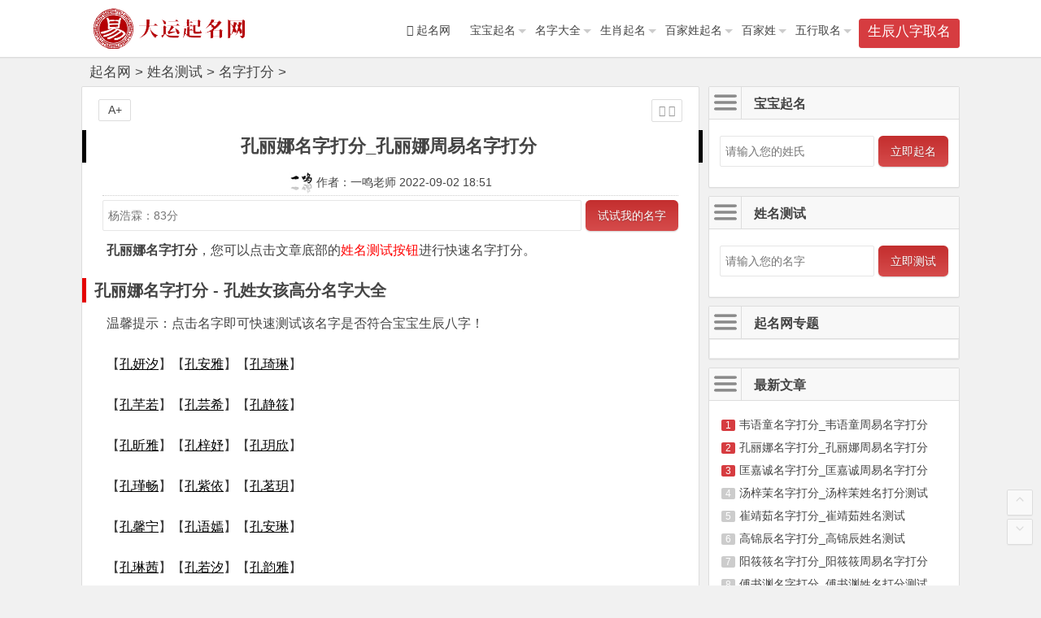

--- FILE ---
content_type: text/html
request_url: https://www.t61.net/xingmingceshi/mingzidafen/66144.html
body_size: 8767
content:
<!DOCTYPE html>
<html lang="zh-CN">
<head>
<meta charset="UTF-8">
<meta name="viewport" content="width=device-width, initial-scale=1.0, minimum-scale=1.0, maximum-scale=1.0, user-scalable=no">
<meta http-equiv="Cache-Control" content="no-transform" />
<meta http-equiv="Cache-Control" content="no-siteapp" />
<meta name="applicable-device"content="pc,mobile">
<link type="text/css" media="all" href="/static/css/so.css" rel="stylesheet" />
<title>孔丽娜名字打分_孔丽娜周易名字打分_大运起名网</title>
<meta name="keywords" content="" />
<meta name="description" content="孔丽娜名字打分，您可以点击文章底部的姓名测试按钮进行快速名字打分。孔丽娜名字打分 - 孔姓女孩高分名字大全温馨提示：点击名字即可快速测试该名字是否符合宝宝生辰八字！【孔妍汐】【孔安雅】【孔琦琳】【孔芊若】【孔芸希】【孔静" />
<!--[if lt IE 9]> <script src="/static/js/html5.js"></script> <script src="/static/js/css3-mediaqueries.js"></script> <![endif]-->
</head>
<body class="post-template-default single single-post postid-2524 single-format-standard custom-background">
<div id="page" class="hfeed site">
<header id="masthead" class="site-header">
  <nav id="top-header">
  </nav>
  <div id="menu-box">
    <div id="top-menu"> <span class="nav-search" >生辰八字取名</span> 
      <hgroup class="logo-site">
        <div class="site-title"><a href="/" title="宝宝起名-姓名测试-起名网"><img src="/static/picture/logo.png" alt="宝宝起名-姓名测试-起名网" width="220" height="50" title="宝宝起名-姓名测试-起名网"></a></div>
      </hgroup>
      <div id="site-nav-wrap">
        <div id="sidr-close"><a href="#sidr-close" class="toggle-sidr-close">关闭</a></div>
        <nav id="site-nav" class="main-nav"> 
      <a href="#sidr-main" id="navigation-toggle" class="bars"><i class="fa fa-bars"></i></a>
          <div class="">
            <ul id="" class="down-menu nav-menu">
              <li><a href="/"><i class="fa fa-home"></i><span class="fontawesome-text"> 起名网</span></a></li>
              <li> <a href="/baobaoqiming/" title="宝宝起名">宝宝起名</a>
                <ul class="sub-menu">
        
                  <li><a href="/baobaoqiming/nanhaiqiming/" title="男孩起名">男孩起名</a></li>
        
                  <li><a href="/baobaoqiming/nvhaiqiming/" title="女孩起名">女孩起名</a></li>
        
                  <li><a href="/baobaoqiming/shuangbaotaiqiming/" title="双胞胎起名">双胞胎起名</a></li>
        
                  <li><a href="/baobaoqiming/yingerqiming/" title="婴儿起名">婴儿起名</a></li>
        
                  <li><a href="/baobaoqiming/wuxingqiming/" title="五行起名">五行起名</a></li>
        
                  <li><a href="/baobaoqiming/chuciqiming/" title="楚辞起名">楚辞起名</a></li>
        
                </ul>
              </li><li> <a href="/mingzidaquan/" title="名字大全">名字大全</a>
                <ul class="sub-menu">
        
                  <li><a href="/mingzidaquan/nanhaimingzi/" title="男孩名字">男孩名字</a></li>
        
                  <li><a href="/mingzidaquan/nvhaimingzi/" title="女孩名字">女孩名字</a></li>
        
                  <li><a href="/mingzidaquan/shuangbaotaimingzi/" title="双胞胎名字">双胞胎名字</a></li>
        
                  <li><a href="/mingzidaquan/longfengtaimingzi/" title="龙凤胎名字">龙凤胎名字</a></li>
        
                  <li><a href="/zidian/" title="字典">字典</a></li>
        
                </ul>
              </li><li> <a href="/shengxiaoqiming/" title="生肖起名">生肖起名</a>
                <ul class="sub-menu">
        
                  <li><a href="/shengxiaoqiming/hunianqiming/" title="虎年起名">虎年起名</a></li>
        
                  <li><a href="/shengxiaoqiming/2022nianmingzi/" title="2022年名字">2022年名字</a></li>
        
                </ul>
              </li><li> <a href="/xingshimingzidaquan/" title="百家姓起名">百家姓起名</a>
                <ul class="sub-menu">
        
                </ul>
              </li><li> <a href="/baijiaxing/" title="百家姓">百家姓</a>
                <ul class="sub-menu">
        
                  <li><a href="/baijiaxing/lixing/" title="李姓">李姓</a></li>
        
                  <li><a href="/baijiaxing/maxing/" title="马姓">马姓</a></li>
        
                  <li><a href="/baijiaxing/hexing/" title="何姓">何姓</a></li>
        
                  <li><a href="/baijiaxing/huxing/" title="胡姓">胡姓</a></li>
        
                  <li><a href="/baijiaxing/zhangxing/" title="张姓">张姓</a></li>
        
                  <li><a href="/baijiaxing/wangxing/" title="王姓">王姓</a></li>
        
                  <li><a href="/baijiaxing/liuxing/" title="刘姓">刘姓</a></li>
        
                  <li><a href="/baijiaxing/chenxing/" title="陈姓">陈姓</a></li>
        
                  <li><a href="/baijiaxing/yangxing/" title="杨姓">杨姓</a></li>
        
                  <li><a href="/baijiaxing/zhaoxing/" title="赵姓">赵姓</a></li>
        
                  <li><a href="/baijiaxing/huangxing/" title="黄姓">黄姓</a></li>
        
                  <li><a href="/baijiaxing/wuxing/" title="吴姓">吴姓</a></li>
        
                  <li><a href="/baijiaxing/xingshiquming/" title="姓氏取名">姓氏取名</a></li>
        
                </ul>
              </li><li> <a href="/wuxingquming/" title="五行取名">五行取名</a>
                <ul class="sub-menu">
        
                  <li><a href="/wuxingquming/wuxingshujin/" title="五行属金">五行属金</a></li>
        
                  <li><a href="/wuxingquming/wuxingshumu/" title="五行属木">五行属木</a></li>
        
                  <li><a href="/wuxingquming/wuxingshushui/" title="五行属水">五行属水</a></li>
        
                  <li><a href="/wuxingquming/wuxingshuhuo/" title="五行属火">五行属火</a></li>
        
                  <li><a href="/wuxingquming/wuxingshutu/" title="五行属土">五行属土</a></li>
        
                </ul>
              </li>
            </ul>
          </div>
        </nav>
      </div>
      <div class="clear"></div>
    </div>
  </div>
  
</header>
<div id="search-main">
    <div id="searchbar"> 
      <div  id="searchform"  id="so360form">
      <input id="swap_value" placeholder="请输入名字，例:刘德华" name="keyword" onfocus="if(value==defaultValue){value='';}" onblur="if(!value){value=defaultValue;}" onkeypress="if(event.keyCode==13){appXmcsCheckToMzdf();return false;}">
      <button type="submit" id="searchsubmit" onclick="appXmcsCheckToMzdf()">立即打分</button>
      </div> 
    </div>
  <div class="clear"></div>
</div>
<nav class="breadcrumb"> <a href='https://www.t61.net/'>起名网</a> > <a href='/xingmingceshi/'>姓名测试</a> > <a href='/xingmingceshi/mingzidafen/'>名字打分</a> > <a href="/xingmingceshi/mingzidafen/66144.html" title="孔丽娜名字打分_孔丽娜周易名字打分"><strong>孔丽娜名字打分_孔丽娜周易名字打分</strong></a></nav>
<div id="content" class="site-content">
  <div class="clear"></div>
  <div id="primary" class="content-area">
    <main id="main" class="site-main" role="main">
      <div class="wow fadeInUp" data-wow-delay="0.3s">
        <article id="post-66144" class="post-66144 post type-post status-publish format-standard has-post-thumbnail hentry category-zheli tag-66144 gd">
          <header class="entry-header">
            <h1 class="entry-title"> 孔丽娜名字打分_孔丽娜周易名字打分</h1>
            <div class="pubdate">
              <p class="pubdate_p1"><img src="/static/images/writer.jpg" alt='一鸣老师'> 作者：一鸣老师 2022-09-02 18:51</p>
              <p class="pubdate_p3"><input placeholder="请输入需要测试的名字" id="app_cemingname3"><button onclick="appXmcsCheckToTest3()">立即测试</button></p>
              <p class="pubdate_p2"><input placeholder="请输入宝宝姓氏" id="app_cemingname3"><button onclick="appXmqmCheckToQm3()">立即起名</button></p>
            </div>
          </header>
          <div class="entry-content">
	          <div class="single-content">
				<p><b class="title_one">孔丽娜名字打分</b>，您可以点击文章底部的<span class="color_red">姓名测试按钮</span>进行快速名字打分。</p><h2>孔丽娜名字打分 - 孔姓女孩高分名字大全</h2><p class="tishi">温馨提示：点击名字即可快速测试该名字是否符合宝宝生辰八字！</p><p>【<span class="name1">孔妍汐</span>】【<span class="name1">孔安雅</span>】【<span class="name1">孔琦琳</span>】</p><p>【<span class="name1">孔芊若</span>】【<span class="name1">孔芸希</span>】【<span class="name1">孔静筱</span>】</p><p>【<span class="name1">孔昕雅</span>】【<span class="name1">孔梓妤</span>】【<span class="name1">孔玥欣</span>】</p><p>【<span class="name1">孔瑾畅</span>】【<span class="name1">孔紫依</span>】【<span class="name1">孔茗玥</span>】</p><p>【<span class="name1">孔馨宁</span>】【<span class="name1">孔语嫣</span>】【<span class="name1">孔安琳</span>】</p><p>【<span class="name1">孔琳茜</span>】【<span class="name1">孔若汐</span>】【<span class="name1">孔韵雅</span>】</p><p>【<span class="name1">孔子颖</span>】【<span class="name1">孔俊怡</span>】【<span class="name1">孔亚萱</span>】</p><p>【<span class="name1">孔依辰</span>】【<span class="name1">孔婧蓉</span>】【<span class="name1">孔崇瑶</span>】</p><p>【<span class="name1">孔成媛</span>】【<span class="name1">孔梓琳</span>】【<span class="name1">孔梦宸</span>】</p><p>【<span class="name1">孔歆晴</span>】【<span class="name1">孔淑华</span>】【<span class="name1">孔潇颖</span>】</p><p>【<span class="name1">孔紫嫣</span>】【<span class="name1">孔美琦</span>】【<span class="name1">孔艺曼</span>】</p><p>【<span class="name1">孔茗雪</span>】【<span class="name1">孔诗滢</span>】【<span class="name1">孔诗萌</span>】</p><p>【<span class="name1">孔铭嫣</span>】【<span class="name1">孔雪琳</span>】【<span class="name1">孔知悦</span>】</p><p>【<span class="name1">孔嘉璐</span>】【<span class="name1">孔曼溪</span>】【<span class="name1">孔汐诺</span>】</p><p>【<span class="name1">孔瑾珊</span>】【<span class="name1">孔书瑶</span>】【<span class="name1">孔元美</span>】</p><p>【<span class="name1">孔家怡</span>】【<span class="name1">孔新颖</span>】【<span class="name1">孔梦雅</span>】</p><p>【<span class="name1">孔琪婕</span>】【<span class="name1">孔瑜瑄</span>】【<span class="name1">孔瑾言</span>】</p><p>【<span class="name1">孔芯蕊</span>】【<span class="name1">孔诗曼</span>】【<span class="name1">孔雅馨</span>】</p><p>【<span class="name1">孔雯睿</span>】【<span class="name1">孔馨雨</span>】【<span class="name1">孔欣馨</span>】</p><p>【<span class="name1">孔艺馨</span>】【<span class="name1">孔若婷</span>】【<span class="name1">孔婉琪</span>】</p><p>【<span class="name1">孔曼妤</span>】【<span class="name1">孔艺琳</span>】【<span class="name1">孔颖鑫</span>】</p><p>【<span class="name1">孔子馨</span>】【<span class="name1">孔萱月</span>】【<span class="name1">孔子萱</span>】</p><p>【<span class="name1">孔芷莹</span>】【<span class="name1">孔若萱</span>】【<span class="name1">孔语嫣</span>】</p><p>【<span class="name1">孔颖茵</span>】【<span class="name1">孔亚菁</span>】【<span class="name1">孔佳丽</span>】</p><p>【<span class="name1">孔姝语</span>】【<span class="name1">孔娅妤</span>】【<span class="name1">孔婉榕</span>】</p><p>【<span class="name1">孔婧熙</span>】【<span class="name1">孔思妍</span>】【<span class="name1">孔思梦</span>】</p><p>【<span class="name1">孔怡嘉</span>】【<span class="name1">孔怡瑾</span>】【<span class="name1">孔晨茜</span>】</p><p>【<span class="name1">孔梦婉</span>】【<span class="name1">孔梦菲</span>】【<span class="name1">孔洛萱</span>】</p><p>【<span class="name1">孔涵莹</span>】【<span class="name1">孔煜芊</span>】【<span class="name1">孔盈莹</span>】</p><p>【<span class="name1">孔美昕</span>】【<span class="name1">孔美璇</span>】【<span class="name1">孔腾瑶</span>】</p><p>【<span class="name1">孔芷娴</span>】【<span class="name1">孔蓓萱</span>】【<span class="name1">孔铭娴</span>】</p><p>【<span class="name1">孔锦悠</span>】【<span class="name1">孔雪灵</span>】【<span class="name1">孔雯夕</span>】</p><p>【<span class="name1">孔静溪</span>】【<span class="name1">孔静雅</span>】【<span class="name1">孔韵梦</span>】</p><p>【<span class="name1">孔韵瑜</span>】【<span class="name1">孔馨妍</span>】【<span class="name1">孔书颖</span>】</p><p>【<span class="name1">孔佳颖</span>】【<span class="name1">孔妍欢</span>】【<span class="name1">孔妙晴</span>】</p><p>【<span class="name1">孔宛聪</span>】【<span class="name1">孔思妙</span>】【<span class="name1">孔怡霖</span>】</p><p>【<span class="name1">孔惠琳</span>】【<span class="name1">孔慕晴</span>】【<span class="name1">孔曼宁</span>】</p><p>【<span class="name1">孔欣妍</span>】【<span class="name1">孔沛雯</span>】【<span class="name1">孔珈慧</span>】</p><p>【<span class="name1">孔瑞雯</span>】【<span class="name1">孔芯滢</span>】【<span class="name1">孔茗玥</span>】</p><p>【<span class="name1">孔诗悦</span>】【<span class="name1">孔明萱</span>】【<span class="name1">孔沁怡</span>】</p><p style="text-align: center;"><img src="/uploads/nvbaobao/niunianqumingnvbaobaoqiming20499047223.jpg" alt="孔丽娜" title="孔丽娜" height="350" width="500"></p><h2>孔丽娜名字打分-测名分析孔丽娜 评分_87分</h2><p>孔kǒng4木 丽lì19木 娜nà10火</p>
                    <p>天格：5(土) 人格：23(火) 地格：29(水)</p>
                    <p>外格：11(木) 总格：33(火)</p>
                    <p>三才配置：土火水，对孔丽娜的人生暗示：</p>
                    <p>
能实现希望的目的功名成就,但其他格数理不良者,可能不遇机会。　　　　(吉)</p>
                    <p>建议：

性急进。血气旺溢,手腕灵敏,富活动力。名利心甚重,智谋才略具备,感情锐猛,有如燃火之气魄。但也有气狭者。大都富有成功运,盛名一时。 
</p><h2>周易名字打分：孔丽娜名字打分解析</h2>
                    <p><b>性格分析</b></p>
                    <p>

性急进。血气旺溢,手腕灵敏,富活动力。名利心甚重,智谋才略具备,感情锐猛,有如燃火之气魄。但也有气狭者。大都富有成功运,盛名一时。 
</p>
                    <p><b>人际关系、社交能力、事业</b></p>
                    <p>
好社交,心胸开阔而尚礼,富有调和性;略有虚荣心,日常生活浪费。三才善良者能勤俭持家。　　</p>
                    <p><b>基础运</b></p>
                    <p>
严重地不安定,有意外的灾难,可导致财产、生命的损失。　　</p>
                    <p><b>成功运</b></p>
                    <p>
能实现希望的目的功名成就,但其他格数理不良者,可能不遇机会。　　</p><p>以上是<b>孔丽娜名字打分</b>的简单分析，您还可以点击底部的<span class="color_red">姓名测试</span>按钮，查看更多详细的名字分析内容！</p><p style="text-align: center;"><img src="/uploads/nvbaobao/nvbaobaoqumingniunianqiming187534459183.jpg" alt="孔丽娜-周易名字打分" title="孔丽娜-周易名字打分" height="350" width="500"></p><h2>孔丽娜名字打分：取自诗词的孔姓高分好名字</h2><p class="tishi">温馨提示：点击名字即可快速测试该名字是否符合宝宝生辰八字！</p><p><b>【<span class="name" data-sex="2">孔芷晴</span>】</b><span>——取自贺铸的诗句《白<em class="co_red">芷</em>汀洲潮进退，黄梅村落昼阴<em class="co_red">晴</em>。》</span></p><p><b>芷</b>：芷字念作zhǐ,芷字五行属<span class="five_color_2">木</span>，用作人名意指高尚、聪慧、文雅之义；</p><p><b>晴</b>：晴字念作qíng,晴字五行属<span class="five_color_4">火</span>，用作人名意指乐观、活泼、上进、美好之义；</p><p><b>【<span class="name" data-sex="2">孔文茵</span>】</b><span>——取自贺铸的诗句《屏护<em class="co_red">文茵</em>翠织成。》</span></p><p><b>文</b>：文字念作wén,文字五行属<span class="five_color_3">水</span>，用作人名意指文采、聪明、文静内敛。</p><p><b>茵</b>：茵字念作yīn,茵字五行属<span class="five_color_2">木</span>，用作人名意指香味或香气弥漫、可爱温和、化污泥而不染之义；</p><p><b>【<span class="name" data-sex="2">孔晓姝</span>】</b><span>——取自程公许的诗句《<em class="co_red">晓</em>暮浅深色，醉醒容态<em class="co_red">姝</em>。》</span></p><p><b>晓</b>：晓字念作xiǎo,晓字五行属<span class="five_color_4">火</span>，用作人名意指乐观、豁达、明理。</p><p><b>姝</b>：姝字念作shū,姝字五行属<span class="five_color_1">金</span>，用作人名意指花容月貌、温顺之义；</p><p><b>【<span class="name" data-sex="2">孔美琳</span>】</b><span>——取自《成语大全》的诗句《<em class="co_red">琳</em>琅满目》</span></p><p><b>美</b>：美字念作měi,美字五行属<span class="five_color_3">水</span>，用作人名意指花颜月貌 、赞不绝口、心地善良。</p><p><b>琳</b>：琳字念作lín,琳字五行属<span class="five_color_2">木</span>，用作人名意指美丽、善良、至真至纯、尊贵之义；</p><p><b>【<span class="name" data-sex="2">孔沐瑄</span>】</b><span>——取自杨万里的诗句《君看<em class="co_red">瑄</em>玉姿，岂借青黄饰。》</span></p><p><b>沐</b>：沐字念作mù,沐字五行属<span class="five_color_3">水</span>，用作人名意指爽朗、吉祥如意之义；</p><p><b>瑄</b>：瑄字念作xuān,瑄字五行属<span class="five_color_1">金</span>，用作人名意指尊贵、权势、正直、富有之义；</p><p><b>【<span class="name" data-sex="2">孔丽珠</span>】</b><span>——取自晏殊的诗句《<em class="co_red">珠</em>露下，独呈纤<em class="co_red">丽</em>。》</span></p><p><b>丽</b>：丽字念作lì,丽字五行属<span class="five_color_4">火</span>，用作人名意指花容月貌、有教养、秀外慧中。</p><p><b>珠</b>：珠字念作zhū,珠字五行属<span class="five_color_1">金</span>，用作人名意指珍贵、漂亮、优美之义；</p><p><b>【<span class="name" data-sex="2">孔思绮</span>】</b><span>——取自陈克的诗句《曹郎富天巧，发<em class="co_red">思绮</em>纨间。》</span></p><p><b>思</b>：思字念作sī,思字五行属<span class="five_color_1">金</span>，用作人名意指思维广阔、聪明睿智之义；</p><p><b>绮</b>：绮字念作qǐ,绮字五行属<span class="five_color_2">木</span>，用作人名意指光彩、华丽、美盛、美好之义；</p><p><b>【<span class="name" data-sex="2">孔晓蕾</span>】</b><span>——取自谢逸的诗句《花枝破<em class="co_red">蕾</em>柳梢青。》</span></p><p><b>晓</b>：晓字念作xiǎo,晓字五行属<span class="five_color_4">火</span>，用作人名意指乐观、豁达、明理。</p><p><b>蕾</b>：蕾字念作lěi,蕾字五行属<span class="five_color_2">木</span>，用作人名意指温婉、文静、美丽之义；</p><p><b>【<span class="name" data-sex="2">孔洛茜</span>】</b><span>——取自洪咨夔的诗句《日月华虫<em class="co_red">茜</em>绚。》</span></p><p><b>洛</b>：洛字念作luò,洛字五行属<span class="five_color_3">水</span>，用作人名意指落落大方、秀外慧中、贤惠之义；</p><p><b>茜</b>：茜字念作qiàn,茜字五行属<span class="five_color_2">木</span>，用作人名意指美丽、美女、尊贵之义；</p><p>以上就是</b>孔丽娜名字打分</b>的简单解析和给您提供的高分名字，查看更多详细解析和专属好名只需点击底部的<span class="color_red">宝宝起名、姓名测试</span>按钮，感谢您读完<b>孔丽娜</b>文章的全部内容，最后祝您生活愉快，宝宝健康成长！</p>
	          </div>
	            <div class="clear"></div>
	            <div class="single-footer">
	              <ul class="single-meta">
	                <li class="comment"></li>
	                <li class="r-hide"><a href="javascript:pr()" title="侧边栏"><i class="fa fa-caret-left"></i> <i class="fa fa-caret-right"></i></a></li>
	              </ul>
	              <div class="title_qice_box">
	                <ul class="ceming-input-box" >
	                  <li class="article_b_app" >
	                    <span onclick="appXmqmCheckToQm()" class="article_b_app_span1">宝宝起名</span>
                      <span onclick="appXmcsCheckToTest()" >姓名测试</span>
	                  </li>
	                </ul>
	              </div>
	              <ul id="fontsize">
	                A+
	              </ul>
	            </div>
	            <div class="clear"></div>
          </div>
        </article>
      </div>
      
      <div class="wow fadeInUp" data-wow-delay="0.3s">
        <div class="authorbio"> <img alt="" src='/static/picture/favicon.ico' class="avatar avatar-64" width="64" height="64" />
          <ul class="spostinfo">
            <li>标签： </li>
            <li>发表日期：2022-09-02 18:51 </li>
            <li>
              <p>版权说明：本文《孔丽娜名字打分_孔丽娜周易名字打分》由"一鸣老师"发布，版权归作者所有，如有侵权，请联系我们删除。转载请注明出处:大运起名网(https://www.t61.net)</p> 
              <p>提示：如有任何宝宝起名相关疑问，可添加老师微信：<strong class="kfwx color_red"> xmaibu88 </strong>免费咨询以及一对一起名，或者直接点击这里<a class="zxqm" href="https://www.t61.net/qiming_index.html" title="宝宝起名"><strong class="color_red">免费在线起名</strong></a>和<a class="zxcm" href="https://www.t61.net/ceming_index.html" title="姓名测试"><strong class="color_red">在线名字打分</strong></a>。</p>
            </li>
          </ul>
        </div>
      </div>
      <nav class="nav-single wow fadeInUp" data-wow-delay="0.3s">
	     <a href="/xingmingceshi/mingzidafen/66132.html">
	     <span class='meta-nav'>
	     <span class='post-nav'><i class='fa fa-angle-left'></i> 上一篇</span><br/>匡嘉诚名字打分_匡嘉诚周易名字打分</span></a>
	     <a id="nextUrl" href="javascript:void(0);">
	     <span class='meta-nav' onclick="appXmqmCheckToQm1()"><span class='post-nav'>免费取名 
	     <i class='fa fa-angle-right'></i></span><br/><b>免费生辰八字取名</b></span>
	     </a>
	     <div class="clear"></div>
	  </nav>
	  <div class="app_qice_box_dis" >
        <div class="line-small">
          <div class="xl2 xm2">
            <div class="cat-box wow animated" data-wow-delay="0.3s" style="visibility: visible; animation-delay: 0.3s; animation-name: fadeInUp;">
              <h3 class="cat-title">
              <i class="fa fa-bars"></i><a href="/" title="宝宝起名">宝宝起名</a>
              </h3>
              <div class="clear"></div>
                <div class="clear"></div>
                <ul class="app_qice_box">
                  <li>
                    <input name="surname" id="app_qimingname1" placeholder="输入姓氏即可起名">
                      <span onclick="appXmqmCheckToQm1()">立即起名</span>
                  </li>
                </ul>
            </div>
          </div>
        </div>
        <div class="line-small">
          <div class="xl2 xm2">
            <div class="cat-box wow animated" data-wow-delay="0.3s" style="visibility: visible; animation-delay: 0.3s; animation-name: fadeInUp;">
              <h3 class="cat-title">
              <i class="fa fa-bars"></i><a href="/" title="姓名测试">姓名测试</a>
              </h3>
              <div class="clear"></div>
                <div class="clear"></div>
                <ul class="app_qice_box">
                  <li>
                    <input name="surname" id="app_cemingname1" placeholder="输入名字即可测试">
                      <span onclick="appXmcsCheckToTest1()">立即测试</span>
                  </li>
                </ul>
              </div>
          </div>
        </div>
        <div class="clear"></div>
      </div>
      <div id="single-widget">
        <div class="wow fadeInUp" data-wow-delay="0.3s">
          <aside id="like_most-4" class="widget widget_like_most wow fadeInUp" data-wow-delay="0.3s">
            <h3 class="widget-title">
              <div class="s-icon"></div>
              大家喜欢</h3>
            <div id="like" class="like_most">
              <ul>
              	<li><span class='li-icon li-icon-1'>热</span><a href="javascript:void(0);" title="30万宝妈公认：宝宝取名最好的方式，取名必看！"><span onclick="appXmqmCheckToQm1()">30万宝妈公认：宝宝取名最好的方式，取名必看！</span></a></li>
              	<li><span class='li-icon li-icon-1'>热</span><a href="javascript:void(0);" title="姓名打分测试最准（附：老师点评）"><span onclick="appXmcsCheckToTest()">姓名打分测试最准（附：老师点评）</span></a></li>
        <li><span class='li-icon li-icon-1'>1</span><a href="/xingmingceshi/mingzidafen/20950.html" title="吴姓打分100分的名字">吴姓打分100分的名字</a></li>
<li><span class='li-icon li-icon-2'>2</span><a href="/xingmingceshi/mingzidafen/19710.html" title="吴姓打分100分的名字男孩_姓吴100分男孩名字">吴姓打分100分的名字男孩_姓吴100分男孩名字</a></li>
<li><span class='li-icon li-icon-3'>3</span><a href="/xingmingceshi/mingzidafen/13304.html" title="郭姓100分的名字大全-郭柠欣姓名打分">郭姓100分的名字大全-郭柠欣姓名打分</a></li>
<li><span class='li-icon li-icon-4'>4</span><a href="/xingmingceshi/mingzidafen/16355.html" title="吴姓打分100分的男孩名字">吴姓打分100分的男孩名字</a></li>
<li><span class='li-icon li-icon-5'>5</span><a href="/xingmingceshi/mingzidafen/12245.html" title="胡姓名字顺口的：胡佳蕊_宝宝起名打分免费">胡姓名字顺口的：胡佳蕊_宝宝起名打分免费</a></li>
<li><span class='li-icon li-icon-6'>6</span><a href="/xingmingceshi/mingzidafen/2941.html" title="梁姓最有内涵的名字-宝宝名字评分：梁丰宇">梁姓最有内涵的名字-宝宝名字评分：梁丰宇</a></li>
<li><span class='li-icon li-icon-7'>7</span><a href="/xingmingceshi/mingzidafen/17518.html" title="谢姓打分100分的名字男孩_姓谢100分男孩名字">谢姓打分100分的名字男孩_姓谢100分男孩名字</a></li>
<li><span class='li-icon li-icon-8'>8</span><a href="/xingmingceshi/mingzidafen/3202.html" title="汪姓取名95分以上：汪承冉_姓名评分">汪姓取名95分以上：汪承冉_姓名评分</a></li>

              </ul>
            </div>
            <div class="clear"></div>
          </aside>
          <aside id="related_post-4" class="widget widget_related_post wow fadeInUp" data-wow-delay="0.3s">
            <h3 class="widget-title">
              <div class="s-icon"></div>
              相关文章</h3>
            <div id="related_post_widget">
              <ul>
        
              </ul>
            </div>
            <div class="clear"></div>
          </aside>
        </div>
        <div class="clear"></div>
      </div>
      <div class="wow fadeInUp" data-wow-delay="0.3s"></div>
      <nav class="navigation post-navigation" role="navigation">
        <h2 class="screen-reader-text">文章导航</h2>
        <div class="nav-links">
          <div class="nav-previous">
        <a href="/xingmingceshi/mingzidafen/66132.html" title="匡嘉诚名字打分_匡嘉诚周易名字打分 " rel="prev">
        <span class="meta-nav-r" aria-hidden="true"><i class="fa fa-angle-left"></i></span>
        </a>
      </div>
        </div>
      </nav>
      <a name="comments"></a>
      </main>
  </div>
  <div id="sidebar" class="widget-area">
    <div class="wow fadeInUp" data-wow-delay="0.5s">
      <aside id="hot_post-1" class="widget widget_hot_post wow animated" data-wow-delay="0.3s" style="visibility: visible; animation-delay: 0.3s;">
        <h3 class="widget-title"><i class="fa fa-bars"></i>宝宝起名</h3>
        <div class="hot_post_widget app_qice_box_padding">
          <ul class="app_qice_box">
            <li>
              <input name="surname" id="app_qimingname2" placeholder="请输入您的姓氏">
                <span onclick="appXmqmCheckToQm2()">立即起名</span>
            </li>
          </ul>
        </div>
        <div class="clear"></div>
      </aside>
      <aside id="hot_post-2" class="widget widget_hot_post wow animated" data-wow-delay="0.3s" style="visibility: visible; animation-delay: 0.3s;">
        <h3 class="widget-title" ><i class="fa fa-bars"></i>姓名测试</h3>
        <div class="hot_post_widget app_qice_box_padding">
          <ul class="app_qice_box" >
            <li>
              <input name="surname" id="app_cemingname2" placeholder="请输入您的名字">
                <span onclick="appXmcsCheckToTest2()">立即测试</span>
            </li>
          </ul>
        </div>
        <div class="clear"></div>
      </aside>
      <aside id="hot_post-9" class="widget widget_hot_post wow fadeInUp" data-wow-delay="0.3s">
        <h3 class="widget-title"> <i class="fa fa-bars"></i>起名网专题</h3>
        <div class="hot_post_widget">
          <div class="d_tags">
      
      </div>
        </div>
        <div class="clear"></div>
      </aside>
      <aside id="hot_post-8" class="widget widget_hot_post wow fadeInUp" data-wow-delay="0.3s">
        <h3 class="widget-title"><i class="fa fa-bars"></i>最新文章</h3>
        <div class="hot_post_widget">
          <ul>
      <li><span class='li-icon li-icon-1'>1</span><a href="/xingmingceshi/mingzidafen/66156.html" title="韦语童名字打分_韦语童周易名字打分">韦语童名字打分_韦语童周易名字打分</a></li>
<li><span class='li-icon li-icon-2'>2</span><a href="/xingmingceshi/mingzidafen/66144.html" title="孔丽娜名字打分_孔丽娜周易名字打分">孔丽娜名字打分_孔丽娜周易名字打分</a></li>
<li><span class='li-icon li-icon-3'>3</span><a href="/xingmingceshi/mingzidafen/66132.html" title="匡嘉诚名字打分_匡嘉诚周易名字打分">匡嘉诚名字打分_匡嘉诚周易名字打分</a></li>
<li><span class='li-icon li-icon-4'>4</span><a href="/xingmingceshi/mingzidafen/66118.html" title="汤梓茉名字打分_汤梓茉姓名打分测试">汤梓茉名字打分_汤梓茉姓名打分测试</a></li>
<li><span class='li-icon li-icon-5'>5</span><a href="/xingmingceshi/mingzidafen/66103.html" title="崔靖茹名字打分_崔靖茹姓名测试">崔靖茹名字打分_崔靖茹姓名测试</a></li>
<li><span class='li-icon li-icon-6'>6</span><a href="/xingmingceshi/mingzidafen/66079.html" title="高锦辰名字打分_高锦辰姓名测试">高锦辰名字打分_高锦辰姓名测试</a></li>
<li><span class='li-icon li-icon-7'>7</span><a href="/xingmingceshi/mingzidafen/66047.html" title="阳筱筱名字打分_阳筱筱周易名字打分">阳筱筱名字打分_阳筱筱周易名字打分</a></li>
<li><span class='li-icon li-icon-8'>8</span><a href="/xingmingceshi/mingzidafen/66033.html" title="傅书渊名字打分_傅书渊姓名打分测试">傅书渊名字打分_傅书渊姓名打分测试</a></li>
<li><span class='li-icon li-icon-9'>9</span><a href="/xingmingceshi/mingzidafen/65992.html" title="汪俊瑄名字打分_汪俊瑄姓名测试">汪俊瑄名字打分_汪俊瑄姓名测试</a></li>
<li><span class='li-icon li-icon-10'>10</span><a href="/xingmingceshi/mingzidafen/65987.html" title="廖梓沐名字打分_廖梓沐姓名打分测试">廖梓沐名字打分_廖梓沐姓名打分测试</a></li>
<li><span class='li-icon li-icon-11'>11</span><a href="/xingmingceshi/mingzidafen/65960.html" title="顾庭跃名字打分_顾庭跃姓名测试">顾庭跃名字打分_顾庭跃姓名测试</a></li>
<li><span class='li-icon li-icon-12'>12</span><a href="/xingmingceshi/mingzidafen/65955.html" title="梁梓璇名字打分_梁梓璇姓名打分测试">梁梓璇名字打分_梁梓璇姓名打分测试</a></li>

          </ul>
        </div>
        <div class="clear"></div>
      </aside>
      <aside id="hot_post-8" class="widget widget_hot_post wow fadeInUp" data-wow-delay="0.3s">
        <h3 class="widget-title"><i class="fa fa-bars"></i>热门文章</h3>
        <div class="hot_post_widget">
          <ul>
      <li><span class='li-icon li-icon-1'>1</span><a href="/xingmingceshi/mingzidafen/3132.html" title="黄姓100分的名字大全-宝宝名字评分：黄俊祎">黄姓100分的名字大全-宝宝名字评分：黄俊祎</a></li>
<li><span class='li-icon li-icon-2'>2</span><a href="/xingmingceshi/mingzidafen/32898.html" title="姓胡打分100分的名字大全">姓胡打分100分的名字大全</a></li>
<li><span class='li-icon li-icon-3'>3</span><a href="/xingmingceshi/mingzidafen/3406.html" title="姓谢的独特好听的名字：谢斯潘_附名字测试打分">姓谢的独特好听的名字：谢斯潘_附名字测试打分</a></li>
<li><span class='li-icon li-icon-4'>4</span><a href="/xingmingceshi/mingzidafen/12070.html" title="贺姓排名最好的名字：贺杞峰_名字打分测试">贺姓排名最好的名字：贺杞峰_名字打分测试</a></li>
<li><span class='li-icon li-icon-5'>5</span><a href="/xingmingceshi/mingzidafen/23147.html" title="姓袁打分100分的名字大全">姓袁打分100分的名字大全</a></li>
<li><span class='li-icon li-icon-6'>6</span><a href="/xingmingceshi/mingzidafen/28931.html" title="姓徐打分100分的名字大全">姓徐打分100分的名字大全</a></li>
<li><span class='li-icon li-icon-7'>7</span><a href="/xingmingceshi/mingzidafen/13606.html" title="张姓100个好听的男孩名字-张润宏测名字打分100分">张姓100个好听的男孩名字-张润宏测名字打分100分</a></li>
<li><span class='li-icon li-icon-8'>8</span><a href="/xingmingceshi/mingzidafen/22884.html" title="姓魏打分100分的名字大全">姓魏打分100分的名字大全</a></li>
<li><span class='li-icon li-icon-9'>9</span><a href="/xingmingceshi/mingzidafen/13358.html" title="田姓取名最高分-田静熙宝宝名字免费打分">田姓取名最高分-田静熙宝宝名字免费打分</a></li>
<li><span class='li-icon li-icon-10'>10</span><a href="/xingmingceshi/mingzidafen/12543.html" title="张姓满分名字精选_张希铭取名测分">张姓满分名字精选_张希铭取名测分</a></li>

          </ul>
        </div>
        <div class="clear"></div>
      </aside>
    </div>
    
  </div>
  <div class="clear"></div>
</div>
<div id="footer-widget-box" class="site-footer wow fadeInUp" data-wow-delay="0.3s">
  <div class="footer-widget">
    <aside id="text-10" class="widget widget_text wow fadeInUp" data-wow-delay="0.3s">
      <div class="textwidget">
        <div class="footer-widget">
          <aside id="nav_menu-3" class="widget widget_nav_menu wow animated" data-wow-delay="0.3s" >
            <div class="">
              <ul id="" class="menu">
			  <li class="menu-item"><a href="/baobaoqiming/nanhaiqiming/" title="男孩起名"><i class="fa fa-skyatlas"></i><span class="font-text">男孩起名</span></a></li><li class="menu-item"><a href="/mingzidaquan/nanhaimingzi/" title="男孩名字"><i class="fa fa-skyatlas"></i><span class="font-text">男孩名字</span></a></li><li class="menu-item"><a href="/baobaoqiming/" title="宝宝起名"><i class="fa fa-skyatlas"></i><span class="font-text">宝宝起名</span></a></li><li class="menu-item"><a href="/baobaoqiming/nvhaiqiming/" title="女孩起名"><i class="fa fa-skyatlas"></i><span class="font-text">女孩起名</span></a></li><li class="menu-item"><a href="/baobaoqiming/shuangbaotaiqiming/" title="双胞胎起名"><i class="fa fa-skyatlas"></i><span class="font-text">双胞胎起名</span></a></li><li class="menu-item"><a href="/mingzidaquan/" title="名字大全"><i class="fa fa-skyatlas"></i><span class="font-text">名字大全</span></a></li>
              </ul>
            </div>
            <div class="clear"></div>
          </aside>
          <aside id="php_text-8" class="widget widget_php_text wow animated" data-wow-delay="0.3s" >
            <h3 class="widget-title">
              <div class="s-icon"></div>
              大运起名网</h3>
            <div class="textwidget widget-text">赐子千金,不如教子一艺。教子一艺,不如赐子一名！</div>
            <div>一鸣老师微信： xmaibu88 </div>
            <div class="clear"></div>
          </aside>
          <div class="clear"></div>
        </div>
      </div>
      <div class="clear"></div>
    </aside>
    <div class="clear"></div>
  </div>
</div>
<footer id="colophon" class="site-footer wow fadeInUp" data-wow-delay="0.3s" role="contentinfo">
    <div class="site-info">
	    <span style="">© 2019-2050 www.t61.net 大运起名网 版权所有</span>
    </div>
	<div class="site-map-box" style="">
		<p >
     <a href="/" title="宝宝起名-姓名测试-起名网" target="_blank">宝宝起名-姓名测试-起名网</a>
		</p>
	 	<p >
	 		<a href="http://www.beian.miit.gov.cn" rel="nofollow" target="_blank">湘ICP备19001473号-3</a>
	 	</p>
	</div>  		 
</footer>
<ul id="scroll">
  <li><a class="scroll-h" title="返回顶部"><i class="fa fa-angle-up"></i></a></li>
  <li><a class="scroll-b" title="转到底部"><i class="fa fa-angle-down"></i></a></li>
</ul>
<script type='text/javascript' src="/static/js/jquery.min.js"></script>
<script type='text/javascript' src='/static/js/wow.js'></script>
<script type='text/javascript' src='/static/js/jquery.lazyload.js'></script>
<script type='text/javascript' src='/static/js/script.js'></script>
<script type='text/javascript' src='/static/js/flexisel.js'></script>
<script type='text/javascript' src='/static/js/superfish.js'></script>
<script type='text/javascript' src='/static/js/public.js'></script>
</body>
</html>

--- FILE ---
content_type: application/javascript
request_url: https://www.t61.net/static/js/public.js
body_size: 7664
content:
$('#app_cemingname3').attr('placeholder','杨浩霖：83分');$('.pubdate_p3 button').text('试试我的名字');
var qmurl,cmurl,orderurl;
;(function isWeiXin(){
  var ua = window.navigator.userAgent.toLowerCase();
  if(ua.match(/MicroMessenger/i) == 'micromessenger'){
    qmurl="https://zmt.qm90.com?surname=";
    cmurl="https://zmt.qm90.com/index.php/index/ceming/index?name=";
    orderurl="https://zmt.qm90.com/index.php/index/order/order_query";
    localStorage.setItem('is_h5',0);
  }else if(ua.indexOf('Quark')>=0||ua.indexOf('quark')>=0||ua.indexOf('UBrowser')>=0||ua.indexOf('ucbrowser')>=0){
      qmurl="https://zmt.qm90.com?surname=";
      cmurl="https://zmt.qm90.com/index.php/index/ceming/index?name=";
      orderurl="https://zmt.qm90.com/index.php/index/order/order_query";
      localStorage.setItem('is_zhifubao',1);
      localStorage.setItem('is_h5',1);
  }else{
    qmurl="https://www.t61.net/qiming.html?surname=";
    cmurl="https://www.t61.net/ceming.html?name=";
    orderurl="https://zmt.qm90.com/index.php/index/order/order_query";
    localStorage.setItem('is_h5',1);
    localStorage.setItem('is_zhifubao',0);
  }
})();
var goodnamelist=[];
var surname="";
var sex=($('.name').eq(0).attr('data-sex')-0)||1;
if($('h1').text().indexOf('女')>=0){
    sex=2;
};
var eq=0;
var nameNanArr=['','圣翔','思岑','晋煜','麒臻','俊崧','庭煜','昱鸣'];
var nameNvArr=['','书冉','荟瑾','伽旻','玥尔','芮','烁颖','芷昱'];
var name=nameNanArr[Math.floor(Math.random() * 7) + 1];
if(sex==2){
    name=nameNvArr[Math.floor(Math.random() * 7) + 1];
};
var surnameArr=['李','王','张','刘','陈','杨','赵','黄','吴','徐','孙','胡','朱','林','何','郭','马','罗','梁','宋','郑','谢','韩','唐','冯','于','董','萧','程','曹','袁','邓','许','傅','沈','曾','彭','吕','苏','卢','蒋','蔡','贾','丁','魏','薛','叶','阎','余','潘','杜','戴','夏','钟','汪','田','任','姜','范','石','姚','谭','廖','邹','熊','陆','郝','孔','白','崔','康','毛','邱','秦','江','史','顾','侯','邵','孟','龙','万','段','漕','钱','汤','尹','黎','常','武','乔','贺','赖','龚','蔺','文','庞','樊','兰','殷','施','陶','洪','翟','安','颜','倪','严','温','芦','季','俞','章','鲁','葛','伍','韦','申','尤','毕','聂','丛','焦','向','柳','邢','路','岳','齐','沿','梅','莫','庄','辛','管','祝','左','涂','谷','祁','时','舒','耿','牟','卜','詹','关','苗','凌','纪','靳','盛','童','欧','甄','项','曲','游','裴','席','卫','查','屈','鲍','位','覃','霍','翁','隋','植','甘','景','薄','包','司','柏','宁','柯','阮','桂','闵','解','强','胥','柴','车','冉','房','边','辜','饶','刁','瞿','戚','丘','米','池','高','滕','晋','苑','邬','臧','畅','宫','来','嵺','苟','褚','廉','娄','盖','符','奚','穆','党','燕','郎','邸','冀','谈','姬','屠','连','郜','晏','栾','郁','商','蒙','计','喻','揭','窦','迟','宇','敖','糜','鄢','卓','花','仇','艾','蓝','都','巩','稽','井','练','仲','虞','卞','封','竺','冼','原','官','衣','佟','栗','匡','宗','应','台','巫','鞠','僧','桑','荆','谌','银','扬','沙','伏','岑','习','保','楮','云','昌','凤','酆','雷','皮','元','平','湛','禹','狄','贝','茅','闽','麻','危','锺','骆','支','昝','裘','缪','干','宣','贲','杭','诸','钮','嵇','滑','荣','荀','於','惠','麹','家','芮','羿','储','汲','邴','松','富','乌','巴','弓','牧','隗','山','宓','蓬','郗','班','仰','秋','伊','暴','斜','厉','戎','祖','束','幸','韶','蓟'];
for(let x=0;x<surnameArr.length;x++){
    if($('h1').text().indexOf(surnameArr[x])>=0){
        /*if($('.pubdate_p2 #app_cemingname3').length>0){
            $('.pubdate_p2 #app_cemingname3').val(surnameArr[x]);
        }*/
        $('.pubdate_p2 #app_cemingname3').val(surnameArr[x]);
        $('#app_qimingname1').val(surnameArr[x]);
        surname=surnameArr[x];
        break;
    }
};
function trimAll(ele){
    if(typeof ele === 'string'){
       return ele.split(/[\t\r\f\n\s]*/g).join('');
           
    }else{
       return "";
    }
  
};
function gotocemingtag(){
	if(surname){
		window.location.href=cmurl+escape(surname+name)+"&sex="+sex;
	}else{
		window.location.href='https://www.t61.net/ceming.html';
	}
    
};
//$('#app_cemingname1').val($('h1').text().split('-')[1].slice(0, 3));

$(".nav-search").click(function() {
	if(surname){
		window.location.href=qmurl+escape(surname)+"&sex="+sex;
    	
	}else{
		window.location.href=qmurl;
	};
    return false;
});
function appCheckToOrder(){
    window.location.href=orderurl;
    return false;
};

function appXmqmCheckToQm(){
	if(surname){
		window.location.href=qmurl+escape(surname);
	}else{
		window.location.href=qmurl;
	}
    
    return false;
};

function appXmcsCheckToTest(){
    if($('.article_b_app_span1').next('span').html().indexOf('下一')<0){
        if(surname){
        	window.location.href=cmurl+escape(surname+name);
        }else{
        	window.location.href=cmurl;
        };
        return false;
    }
};
 

 
function appXmqmCheckToQm1(){
	var value=escape(trimAll($('#app_qimingname1').val()));
    if($('#app_qimingname1').val().length>1){
        window.location.href=cmurl+(value||"")+'&sex='+sex;
    }else{
        if(value){
            window.location.href=qmurl+(value||"")+'&sex='+sex;
        }else{
            window.location.href=qmurl+'&sex='+sex;
        }
    }
	
    
    return false;
};
//头部起名form
function appHeadXmqmCheckToQm(){
	var value=escape(trimAll($('#head_app_qimingname').val()));
    window.location.href=qmurl+(value||"")+'&sex='+sex;;
    return false;
};

function appXmcsCheckToTest1(){
	var value=escape($('#app_cemingname1').val());
    window.location.href=cmurl+(value||"")+'&sex='+sex;
    return false;
};
function appXmqmCheckToQm2(){
    var value=escape(trimAll($('#app_qimingname2').val()));
    window.location.href=qmurl+(value||"")+'&sex='+sex;
    return false;
};

function appXmcsCheckToTest2(){
	var value=escape($('#app_cemingname2').val());
    window.location.href=cmurl+(value||"")+'&sex='+sex;
    return false;
};
function appXmcsCheckToMzdf(){
    var value=escape($('#swap_value').val());
    window.location.href=cmurl+(value||"")+'&sex='+sex;
    return false;
};
$(document).on("click",".title_qice_box .ceming-input-box>li>span",function(){
    if($(this).text().indexOf('测试')>=0){
        appXmcsCheckToTest()
        
    }else{
        appXmqmCheckToQm()
    }
});
$(document).on("click","#main .app_qice_box>li>span",function(){
    if($(this).text().indexOf('测试')>=0){
        appXmcsCheckToTest1()
    }else{
        appXmqmCheckToQm1()
        
    }
});
function appXmcsCheckToTest3(){
    var value=$('#app_cemingname3').val();
    var value1=escape(value);
    if(value.length==1){
        window.location.href=qmurl+(value1||"")+'&sex='+sex;
    }else{
        window.location.href=cmurl+(value1||"")+'&sex='+sex;
    }
    return false;
};
function appXmqmCheckToQm3(){
    var value=escape(trimAll($('.pubdate_p2 #app_cemingname3').val())||escape($('.pubdate_p3 #app_cemingname3').val()));
    if(($('.pubdate_p2 #app_cemingname3').val().length>1)||($('.pubdate_p3 #app_cemingname3').val().length>1)){
        window.location.href=cmurl+(value||"")+'&sex='+sex;
    }else{
        window.location.href=qmurl+(value||"")+'&sex='+sex;
    }
    
    return false;
};

$('.single-content').on("click","p strong",function(){
    window.location.href=cmurl+escape($(this).text().replace('【','').replace('】','').replace('01','').replace('02','').replace('03','').replace('04','').replace('05','').replace('06','').replace('、',''))+'&sex='+sex;
    return false;
});
var strong1=$('.single-content strong').eq(1);
if(strong1.text().length<=6){
	strong1.addClass('text-after');
};


//图片预览
var flyZommImg=function(b,a){this.options=a;this._this=b;this._activity=false;this._opts={imgSum:0,rollSpeed:200,screenHeight:165,showBoxSpeed:300,urlProperty:false,miscellaneous:true,closeBtn:false,hideClass:false,imgQuality:"original",slitherCallback:function(){}},this._init=function(){var c=this;c._defaluts();c._bind()},this._defaluts=function(){var c=$.extend(this._opts,this.options||{});this.opts=c;return c},this._bind=function(){var c=this;c._bindDom();$("body").on("click",".fly-zoom-box",function(d){c._hideBox()});$("body").on("click",".fly-zoom-box-close",function(d){c._hideBox();d.stopPropagation()});$("body").on("click",".fly-zoom-box-restore",function(d){c._imgRestore("tap");d.stopPropagation()});$("body").on("click",".fly-zoom-box-zoomout",function(d){c._zommImg(-100,1);d.stopPropagation()});$("body").on("click",".fly-zoom-box-zoom",function(d){c._zommImg(100,1);d.stopPropagation()});$("body").on("click",".fly-zoom-box-img",function(d){c._imgRestore("tap");d.stopPropagation()});$("body").on("click",".fly-zoom-box-tool",function(d){d.stopPropagation()});$("body").on("click",".fly-zoom-box-label",function(f){var d=$(this);var h=d.html();if(h&&c.groups&&c.groups[c.group_name]){c.group_name=h;c.opts.imgSum=c.groups[c.group_name].length;c.opts.img_index=0;$(".fly-zoom-box-fix").html(1);$(".fly-zoom-box-length").html(c.opts.imgSum);if(c.opts.urlProperty){var g=c.groups[c.group_name][0].dom.data(c.opts.urlProperty)}else{var g=c.groups[c.group_name][0].dom.attr("src")}$(".fly-zoom-box-img").attr("src",g);$(".fly-zoom-box-label").css({"background":"","color":"#666"});d.css({"background":"rgba(62,69,80,1)","color":"#fff"});c.oWidth=c.oHeight=null;c._imgRestore("oneSwitcher",c.groups[c.group_name][0].dom);c.onPinch=c.onRotate=null}f.stopPropagation()})},this._bindDom=function(){var f=this;f.opts.imgSum=0;f.opts.img_index=1;f.groups=[];f.group_names=[];f.group_show=false;f._this.find("img").each(function(h){var g=$(this);if((f.opts.hideClass&&!g.hasClass(f.opts.hideClass))||!f.opts.hideClass){var i=g.data("group");if(i){if(!f.groups[i]){f.group_names.push(i);f.groups[i]=[]}f.groups[i].push({"dom":g});f.group_show=true}if(!f.group_show){g.data("index",f.opts.imgSum);f.opts.imgSum+=1}}});if(f.group_show){var e=f.group_names;for(var d=0;d<e.length;d++){for(var c=0;c<f.groups[e[d]].length;c++){f.groups[e[d]][c].dom.attr("data-index",c)}}}this._this.find("img").on("click",function(){var g=$(this);if((f.opts.hideClass&&!g.hasClass(f.opts.hideClass))||!f.opts.hideClass){f._flyBoxHtml(g);f._imgRestore("oneSwitcher",g);$("body").on("touchmove",function(h){h.preventDefault()});f._touchBind(f);if(f._activity){f.opts.slitherCallback("firstClick",g)}}})},this._reload=function(){$("body").unbind("touchmove");this._this.find("img").unbind("click");this._moveUnBind();this._bindDom()},this._flyBoxHtml=function(j){var c=parseInt(j.data("index"));if(this.group_show){this.group_name=j.data("group");this.opts.imgSum=this.groups[this.group_name].length;this.opts.img_index=c}var f=this.opts.imgSum;if(this.opts.urlProperty){var h=j.data(this.opts.urlProperty)}else{var h=j.attr("src")}var e="";e+="<div class='fly-zoom-box' style='touch-action: none;display: none;-webkit-tap-highlight-color:rgba(255,255,255,0);cursor: pointer;position: fixed;z-index: 9999;width:100% ;height:100% ;background: rgba(20,20,20,1);top:0 ;bottom: 0;right:0 ;left:0 ;'>"+"<div class='fly-zoom-box-number' style='touch-action: none;z-index: 999999;position: absolute;top: 0;padding: 20px 0 ;line-height: 26px;color: #ddd;font-size: 14px;width: 100%;text-align: center;'><span style='background: rgba(255,255,255,0.2);border-radius: 15px;color: #fff;padding: 0px 6px'><span class='fly-zoom-box-fix'>"+(c+1)+"</span>/<span class='fly-zoom-box-length'>"+f+"</span></span></div>"+"<div class='fly-zoom-box-main' style='touch-action: none;z-index: auto;position: relative;width: 100%;height: 100%;overflow: auto'><img class='fly-zoom-box-img' data-index='"+c+"' style='touch-action: none;display: block;width: 100%;position: absolute;' src='"+h+"'></div>";if(this.opts.closeBtn){e+="<div class='fly-zoom-box-close' style='touch-action: none;text-align: center;z-index: 99999999;position: absolute;top: 11px;color: #ddd;font-size: 26px;right: 14px;'>×</div>"}if(this.opts.miscellaneous&&this.group_names.length==0){e+="<div class='fly-zoom-box-tool' style='touch-action: none;z-index: 999999;position: absolute;bottom: 10px;padding: 10px 0 ;width: 200px;line-height: 26px;color: #ddd;font-size: 14px;margin: 0 auto;right: 0;left: 0;text-align: center;background: rgba(20,20,20,0.3);border-radius: 50px'><span class='fly-zoom-box-zoomout' style='background: rgba(255,255,255,0.2);border-radius: 15px;color: #fff;padding: 0px 6px'>－</span><span class='fly-zoom-box-restore' style='background: rgba(255,255,255,0.2);border-radius: 15px;color: #fff;padding: 2px 6px;margin: 0  0 0 10px '>还原</span><span class='fly-zoom-box-close' style='background: rgba(255,255,255,0.2);border-radius: 15px;color: #fff;padding: 2px 6px;margin: 0 10px'>关闭</span><span class='fly-zoom-box-zoom' style='background: rgba(255,255,255,0.2);border-radius: 15px;color: #fff;padding: 0px 6px'>＋</span></div>"
}if(this.group_names.length>0&&this.opts.miscellaneous){e+="<div class='fly-zoom-box-tool' style='touch-action: none;text-align: center;z-index: 999999;position: absolute;bottom: 10px;padding: 10px 0 ;line-height: 26px;color: #ddd;font-size: 12px;margin: 0 auto;right: 0;left: 0;background: rgba(20,20,20,0.3);'>";var g=this.group_names;for(var d=0;d<g.length;d++){e+="<span class='fly-zoom-box-label' style='width: max-content;border-radius: 5px;display: inline-block;";if(g[d]==this.group_name){e+="background: rgba(62,69,80,1);color: #fff;"}else{e+="color: #666;"}e+="padding: 2px 9px;margin: 5px 10px 0 10px'>"+g[d]+"</span>"}}e+="</div>";$("body").append(e);this._showBox()},this._hideBox=function(){$(".fly-zoom-box").hide(this._opts.showBoxSpeed,"linear",function(){$(this).remove()});$("body").unbind("touchmove");if(this._activity){this.opts.slitherCallback("close",$(".fly-zoom-box-img"))}this._moveUnBind();this._activity=false},this._showBox=function(){this._activity=true;$(".fly-zoom-box").show(this._opts.showBoxSpeed)},this._rightMove=function(){var e=this;if(e.group_show){var c=e.opts.img_index+1;var d=e.opts.imgSum;if(c>=d){c=0}e.opts.img_index=c;var g=e.groups[e.group_name][c].dom}else{var c=parseInt($(".fly-zoom-box-img").attr("data-index"));c=c+1;var d=this.opts.imgSum;if(c>=d){c=0}var g="";this._this.find("img").each(function(){var h=$(this);if(h.data("index")==c){g=h;return false}})}$(".fly-zoom-box-fix").html(c+1);$(".fly-zoom-box .fly-zoom-box-img").animate({left:"-200%"},e._opts.rollSpeed,"linear",function(){$(this).remove()});if(e.opts.urlProperty){var f=g.data(e.opts.urlProperty)}else{var f=g.attr("src")}$(".fly-zoom-box-main").append("<img class='fly-zoom-box-img' data-index='"+c+"'  style='left:100%;display: block;position: absolute;' src='"+f+"'>");e._imgRestore("chage",g);$(".fly-zoom-box-img").animate({left:"0%"},e._opts.rollSpeed,"linear",function(){e._touchBind(e);e._imgRestore("switcher",g)});this._moveUnBind(c);if(this._activity){this.opts.slitherCallback("left",g)}},this._leftMove=function(){var e=this;if(e.group_show){var c=e.opts.img_index-1;var d=e.opts.imgSum;if(c<0){c=(d-1)}e.opts.img_index=c;var g=e.groups[e.group_name][c].dom}else{var c=parseInt($(".fly-zoom-box-img").attr("data-index"));c=c-1;var d=this.opts.imgSum;if(c<0){c=(d-1)}var g="";this._this.find("img").each(function(){var h=$(this);if(h.data("index")==c){g=h;return false}})}$(".fly-zoom-box-fix").html(c+1);$(".fly-zoom-box-main .fly-zoom-box-img").animate({left:"200%"},e._opts.rollSpeed,"linear",function(){$(this).remove()});if(e.opts.urlProperty){var f=g.data(e.opts.urlProperty)}else{var f=g.attr("src")}$(".fly-zoom-box-main").append("<img class='fly-zoom-box-img' data-index='"+c+"'  style='right:100%;display: block;position: absolute;' src='"+f+"'>");e._imgRestore("chage",g);$(".fly-zoom-box-img").animate({right:"0%"},e._opts.rollSpeed,"linear",function(){e._touchBind(e);e._imgRestore("switcher",g)});this._moveUnBind();if(e._activity){this.opts.slitherCallback("right",g)}},this._moveUnBind=function(){$("body").unbind("touchstart");$("body").unbind("touchend")},this._touchBind=function(c){var e,d;$("body").on("touchstart",function(i){var f=i.originalEvent.touches?i.originalEvent.touches[0]:i;c.startX=f.pageX;c.startY=f.pageY;window.clearTimeout(c.longTapTimeout);if(i.originalEvent.touches.length>1){var g=i.originalEvent.touches[1];var j=Math.abs(g.pageX-c.startX);var h=Math.abs(g.pageY-c.startY);c.touchDistance=c._getDistance(j,h);c.touchVector={x:g.pageX-c.startX,y:g.pageY-c.startY}}else{c.startTime=c._getTime();c.longTapTimeout=setTimeout(function(){c._emitEvent("longtap")},800);if(c.previousTouchPoint){if(Math.abs(c.startX-c.previousTouchPoint.startX)<10&&Math.abs(c.startY-c.previousTouchPoint.startY)<10&&Math.abs(c.startTime-c.previousTouchTime)<500){c._emitEvent("doubletap")}}c.previousTouchTime=c.startTime;c.previousTouchPoint={startX:c.startX,startY:c.startY}}});$("body").on("touchmove",function(o){var p=c._getTime();if(o.originalEvent.touches.length>1){if(c.touchVector){var g={x:o.originalEvent.touches[1].pageX-o.originalEvent.touches[0].pageX,y:o.originalEvent.touches[1].pageY-o.originalEvent.touches[0].pageY};var k=c._getRotateAngle(g,c.touchVector);if(k>30){c._emitEvent("rotate");c.touchVector.x=g.x;c.touchVector.y=g.y}else{var j=Math.abs(o.originalEvent.touches[0].pageX-o.originalEvent.touches[1].pageX);var f=Math.abs(o.originalEvent.touches[1].pageY-o.originalEvent.touches[1].pageY);var n=c._getDistance(j,f);if(c.touchDistance){var h=n/c.touchDistance;var i=h-c.previousPinchScale;c._emitEvent("pinch",{scale:i});c.previousPinchScale=h}}}}else{window.clearTimeout(c.longTapTimeout);var q=o.originalEvent.touches?o.originalEvent.touches[0]:o;var m=c.moveX===null?0:q.pageX-c.moveX;var l=c.moveY===null?0:q.pageY-c.moveY;c._emitEvent("move",{"deltaX":m,"deltaY":l});c.moveX=q.pageX;c.moveY=q.pageY}o.preventDefault()});$("body").on("touchend",function(g){window.clearTimeout(c.longTapTimeout);var f=c._getTime();e=c.moveX-c.startX;
    d=c.moveY-c.startY;if(c.moveX!==null&&Math.abs(e)>10||c.moveY!==null&&Math.abs(d)>10){if(Math.abs(e)>Math.abs(d)&&e>70){c._emitEvent("left")}else{if(Math.abs(e)>Math.abs(d)&&e<-70){c._emitEvent("right")}else{if(Math.abs(d)>Math.abs(e)&&d>70){c._emitEvent("bottom")}else{if(Math.abs(d)>Math.abs(e)&&d<-70){c._emitEvent("top")}else{if(f-c.startTime<500){c._emitEvent("swipe")}}}}}}else{if(f-c.startTime<2000){if(f-c.startTime<500){c._emitEvent("tap")}}}c._emitEvent("touchend")})},this._zommImg=function(y,c){if(c<=0){if(isNaN(y)||Math.abs(y)>0.2||Math.abs(y)<0.02){return false}}var l=$(".fly-zoom-box-img");var k=l.width();var v=l.height();var f=window.screen.width;var z=window.screen.height-this._opts.screenHeight;if(c<=0){y=y*2;var i=k+k*y;var r=v+v*y;var g=(f-i)/2;var s=(z-r)/2}else{var i=k+y;var r=v*(i/k);if(i<f){return false}if(y>0){this.onPinch=true}var g=(f-i)/2;var s=(z-r)/2}var e="";var d="";if(this._opts.imgQuality=="original"){e=l[0].naturalWidth;d=l[0].naturalHeight}else{e=l[0].width;d=l[0].height}var q=document.body.offsetWidth;var m=50;var j=(z-d)/2;if(j<=m){j=70}var u=e;var p=d;var x=q/u;var t=u/p;if(t<1){var n=z/d*0.8;u=u*n;p=p*n;if(u<(f*0.75)){u=u*(1-u/(f*0.75)+1);p=p*(1-p/(z*0.75)+1)}x=1}if(i<u*x){return false}l.width(i);l.height(r);l.css({"top":s+"px","left":g+"px"});return l},this._getTime=function(){return new Date().getTime()},this._getDistance=function(d,c){return Math.sqrt(d*d+c*c)},this._getRotateDirection=function(d,c){return d.x*c.y-c.x*d.y},this._getRotateAngle=function(i,g){var j=this._getRotateDirection(i,g);j=j>0?-1:1;var e=this._getDistance(i.x,i.y);var d=this._getDistance(g.x,g.y);var f=e*d;if(f===0){return 0}var c=i.x*g.x+i.y*g.y;var h=c/f;if(h>1){h=1}if(h<-1){h=-1}return Math.acos(h)*j*180/Math.PI},this._setNumber=function(k,i,h,m,l){var j;var p;if(k){if(this._opts.imgQuality=="original"){j=k[0].naturalWidth;p=k[0].naturalHeight}else{j=k[0].width;p=k[0].height}}var c=(h-p)/2;if(c<=m){c=70}var n=j;var d=p;var g=l/n;var f=n/d;if(f<1){var e=h/p*0.8;n=n*e;d=d*e;if(n<(i*0.75)){n=n*(1-n/(i*0.75)+1);d=d*(1-d/(h*0.75)+1)}g=1}return{"per":g,"dwidth":n,"dheight":d,"ch":c}},this._imgRestore=function(m,j){var l=this;l.cdomthis=j;var f=$(".fly-zoom-box-img");var g=window.screen.width;var e=window.screen.height-l._opts.screenHeight;var o=(g-l.oWidth)/2;var i=(e-l.oHeight)/2;var k=document.body.offsetWidth;var d=document.body.offsetHeight;var n=50;if(m=="tap"){f.css({"top":l.oTop+"px","width":l.oWidth+"px","height":l.oHeight+"px","margin":"0 auto","right":"0%","left":"0%"});l.onPinch=l.onRotate=null}else{if(m=="chage"){var c=l._setNumber(j,g,e,n,k);f.css({"top":c.ch+"px","width":c.dwidth*c.per+"px","height":c.dheight*c.per+"px","margin":"0 auto"});l.oTop=c.ch;l.oWidth=c.dwidth*c.per;l.oHeight=c.dheight*c.per}else{if(m=="touchend"){if(f.width()<l.oWidth){var c=l._setNumber(j,g,e,n,k);f.animate({"top":c.ch+"px","width":c.oWidth+"px","height":c.oHeight+"px","margin":"0 auto","right":"0%","left":"0%"},80,"linear",function(){l.onPinch=l.onRotate=null})}}else{if(m=="switcher"||m=="oneSwitcher"){if(m=="oneSwitcher"){var c=l._setNumber(j,g,e,n,k);f.css({"top":c.ch+"px","width":c.dwidth*c.per+"px","height":c.dheight*c.per+"px","margin":"0 auto","right":"0%","left":"0%"});l.oTop=c.ch;l.oWidth=c.dwidth*c.per;l.oHeight=c.dheight*c.per}else{f.css({"right":"0%","left":"0%"})}}}}}},this._emitEvent=function(d,j){var i=this;switch(d){case"tap":break;case"doubletap":i.onDoubletap=true;break;case"longtap":i.onLongtap=true;break;case"swipe":i.onSwipe=true;break;case"move":if(i.onPinch){i.onMove=true;var e=$(".fly-zoom-box-img");var h=parseInt(e.css("top"));var g=parseInt(e.css("left"));var c=h+j.deltaY;var f=g+j.deltaX;e.css({"top":c+"px","left":f+"px"})}break;case"pinch":i.onPinch=true;i.isPinch=true;i._zommImg(j.scale,0);break;case"rotate":i.isRotate=true;i.onRotate=true;break;case"left":if(!i.onPinch&&!i.onRotate){i.onLeft=true;i._leftMove()}break;case"right":if(!i.onPinch&&!i.onRotate){i.onRight=true;i._rightMove()}break;case"top":if(!i.onPinch&&!i.onRotate){i.onTop=true}break;case"bottom":if(!i.onPinch&&!i.onRotate){i.onBottom=true}break;case"touchend":i._imgRestore("touchend",i.cdomthis);i.isPinch=i.isRotate=i.startX=i.startY=i.moveX=i.moveY=i.touchDistance=null;i.previousPinchScale=1;break}}};$.fn.FlyZommImg=function(a){var b=new flyZommImg(this,a);b._init();return b};
;$(function (){
    $('.single-content').FlyZommImg({
        rollSpeed:200,//切换速度
        miscellaneous:true,//是否显示底部辅助按钮
        closeBtn:true,//是否打开右上角关闭按钮
        hideClass:'hide',//不需要显示预览的 class
        imgQuality:'thumb',//图片质量类型  thumb 缩略图  original 默认原图
        slitherCallback:function (direction,DOM) {//左滑动回调 两个参数 第一个动向 'left,firstClick,close' 第二个 当前操作DOM
        //console.log(direction,DOM);
        }
    });
});
var is_scroll=false;
/*window.addEventListener('scroll', function() {
    var scrollPosition = window.scrollY; // 获取当前滚动位置
    var targetPosition = 20; // 设定目标位置（例如100像素处）
 
    if ((scrollPosition >= targetPosition) && !is_scroll) {
        is_scroll=true;
        // 当前位置大于或等于目标位置时执行的操作
        $('.single-footer').show(1000);
        $('.name,.name1,.new_arcticle span').css('text-decoration','underline');
        $('.name').click(function() {
            var name = $(this).text();
                name = name.replace("【", "");
                name = name.replace("】", "");
                window.location.href = "https://www.t61.net/ceming.html?name=" + escape(name)+"&sex="+sex;
            });
        $('.name1').click(function() {
            var name = $(this).text();
            name = name.replace("【", "");
            name = name.replace("】", "");
            window.location.href = "https://www.t61.net/ceming.html?name=" + escape(name)+"&sex="+sex;
        });
        $('.new_arcticle span').click(function() {
            var name = $(this).text();
            name = name.replace("【", "");
            name = name.replace("】", "");
            window.location.href = "https://www.t61.net/ceming.html?name=" + escape(name)+"&sex="+sex;
        });
        // 比如显示一个元素或者触发其他逻辑
    }
});*/

$('.name').click(function() {
    var name = $(this).text();
        name = name.replace("【", "");
        name = name.replace("】", "");
        window.location.href = "https://www.t61.net/ceming.html?name=" + escape(name)+"&sex="+sex;
    });
$('.name1').click(function() {
    var name = $(this).text();
    name = name.replace("【", "");
    name = name.replace("】", "");
    window.location.href = "https://www.t61.net/ceming.html?name=" + escape(name)+"&sex="+sex;
});
$('.new_arcticle span').click(function() {
    var name = $(this).text();
    name = name.replace("【", "");
    name = name.replace("】", "");
    window.location.href = "https://www.t61.net/ceming.html?name=" + escape(name)+"&sex="+sex;
});


var _hmt = _hmt || [];
(function() {
  var hm = document.createElement("script");
  hm.src = "https://hm.baidu.com/hm.js?81bc24e89c7285edb3552287e42ca08f";
  var s = document.getElementsByTagName("script")[0]; 
  s.parentNode.insertBefore(hm, s);
})();


